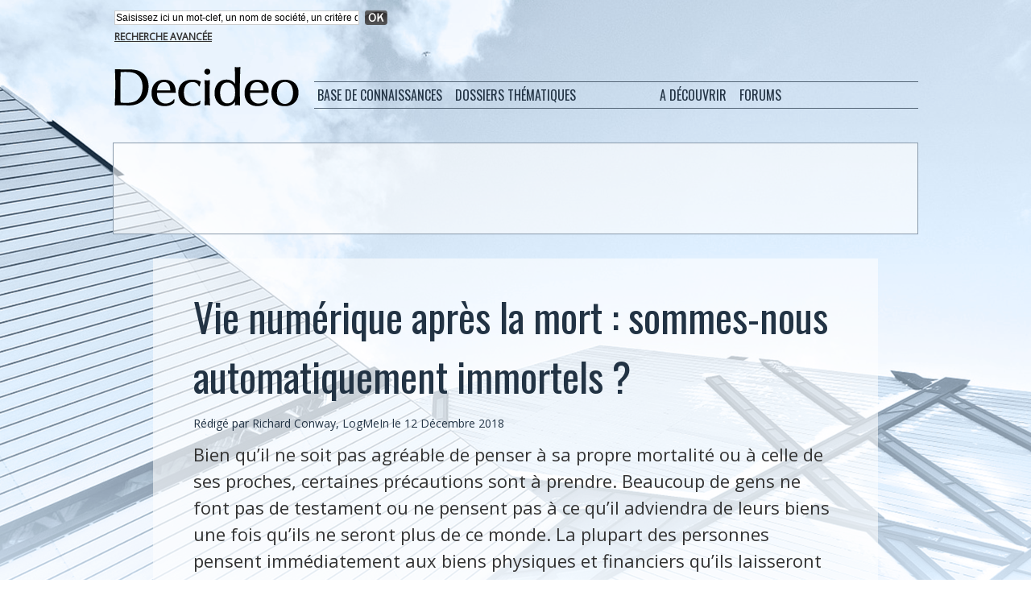

--- FILE ---
content_type: text/html; charset=UTF-8
request_url: https://www.decideo.fr/Vie-numerique-apres-la-mort-sommes-nous-automatiquement-immortels_a10620.html
body_size: 12950
content:
<!DOCTYPE html PUBLIC "-//W3C//DTD XHTML 1.0 Strict//EN" "http://www.w3.org/TR/xhtml1/DTD/xhtml1-strict.dtd">
<html xmlns="http://www.w3.org/1999/xhtml" xmlns:og="http://ogp.me/ns#"  xml:lang="fr" lang="fr">
<head>
<title>Vie numérique après la mort : sommes-nous automatiquement immortels ?</title>
 
<meta http-equiv="Content-Type" content="text/html; Charset=UTF-8" />
<meta name="author" lang="fr" content="Richard Conway, LogMeIn" />
<meta name="keywords" content="logmein" />
<meta name="description" content="Bien qu’il ne soit pas agréable de penser à sa propre mortalité ou à celle de ses proches, certaines précautions sont à prendre. Beaucoup de gens ne font pas de testament ou ne pensent pas à ce qu’i..." />

<meta name="geo.position" content="59.4207564;24.8032465" />
<meta property="og:url" content="https://www.decideo.fr/Vie-numerique-apres-la-mort-sommes-nous-automatiquement-immortels_a10620.html" />
<meta name="image" property="og:image" content="https://www.decideo.fr/photo/art/grande/28826878-28199935.jpg?v=1544573564" />
<meta property="og:type" content="article" />
<meta property="og:title" content="Vie numérique après la mort : sommes-nous automatiquement immortels ?" />
<meta property="og:description" content="Bien qu’il ne soit pas agréable de penser à sa propre mortalité ou à celle de ses proches, certaines précautions sont à prendre. Beaucoup de gens ne font pas de testament ou ne pensent pas à ce qu’il adviendra de leurs biens une fois qu’ils ne seront plus de ce monde. La plupart des personnes..." />
<meta property="og:site_name" content="Actualités : analyse de données, Business Intelligence, Data Science, Big Data" />
<meta property="twitter:card" content="summary_large_image" />
<meta property="twitter:image" content="https://www.decideo.fr/photo/art/grande/28826878-28199935.jpg?v=1544573564" />
<meta property="twitter:title" content="Vie numérique après la mort : sommes-nous automatiquement immortels ?" />
<meta property="twitter:description" content="Bien qu’il ne soit pas agréable de penser à sa propre mortalité ou à celle de ses proches, certaines précautions sont à prendre. Beaucoup de gens ne font pas de testament ou ne pensent pas à ce qu’i..." />
<link rel="stylesheet" href="/var/style/style_4.css?v=1726859516" type="text/css" />
<link rel="stylesheet" media="only screen and (max-width : 800px)" href="/var/style/style_1104.css?v=1531399713" type="text/css" />
<link rel="stylesheet" href="/assets/css/gbfonts.min.css?v=1724246908" type="text/css">
<meta id="viewport" name="viewport" content="width=device-width, initial-scale=1.0, maximum-scale=1.0" />
<link id="css-responsive" rel="stylesheet" href="/_public/css/responsive.min.css?v=1731587507" type="text/css" />
<link rel="stylesheet" media="only screen and (max-width : 800px)" href="/var/style/style_1104_responsive.css?v=1531399713" type="text/css" />
<link rel="stylesheet" href="/var/style/style.2713011.css?v=1551441617" type="text/css" />
<link rel="stylesheet" href="/var/style/style.2762775.css?v=1474813538" type="text/css" />
<link rel="stylesheet" href="/var/style/style.2713024.css?v=1474814071" type="text/css" />
<link rel="stylesheet" href="/var/style/style.2713009.css?v=1435664691" type="text/css" />
<link href="https://fonts.googleapis.com/css?family=Open+Sans|Oswald&display=swap" rel="stylesheet" type="text/css" />
<link rel="canonical" href="https://www.decideo.fr/Vie-numerique-apres-la-mort-sommes-nous-automatiquement-immortels_a10620.html" />
<link rel="amphtml" href="https://www.decideo.fr/Vie-numerique-apres-la-mort-sommes-nous-automatiquement-immortels_a10620.amp.html" />
<link rel="alternate" type="application/rss+xml" title="RSS" href="/xml/syndication.rss" />
<link rel="alternate" type="application/atom+xml" title="ATOM" href="/xml/atom.xml" />
<link rel="icon" href="/favicon.ico?v=1559076248" type="image/x-icon" />
<link rel="shortcut icon" href="/favicon.ico?v=1559076248" type="image/x-icon" />
 
<!-- Google file -->
<meta name="google-site-verification" content="SsRjVrbFEhT_lnkRmbNDg2-ccE1WjWuPc0oPpTmAeW4" />
 
<!-- Yahoo tags -->
<META name="y_key" content="6527a4cc290ae976" >
 
<!-- Msn tags -->
<meta name="msvalidate.01" content="4B25C2877BCD0A679BE12FA82C39C085" />
<script src="/_public/js/jquery-1.8.3.min.js?v=1731587507" type="text/javascript"></script>
<script src="/_public/js/jquery.tools-1.2.7.min.js?v=1731587507" type="text/javascript"></script>
<script src="/_public/js/compress_jquery.ibox.js?v=1731587507" type="text/javascript"></script>
<script src="/_public/js/form.js?v=1731587507" type="text/javascript"></script>
<script src="/_public/js/compress_fonctions.js?v=1731587507" type="text/javascript"></script>
<script type="text/javascript" src="//platform.linkedin.com/in.js">lang:fr_FR</script>
<script type="text/javascript">
/*<![CDATA[*//*---->*/
selected_page = ['article', ''];
selected_page = ['article', '28826878'];
var deploye14840679 = true;

function sfHover_14840679(id) {
	var func = 'hover';
	if ($('#css-responsive').length && parseInt($(window).width()) <= 800) { 
		func = 'click';
	}

	$('#' + id + ' li' + (func == 'click' ? ' > a' : '')).on(func, 
		function(e) { 
			var obj  = (func == 'click' ? $(this).parent('li') :  $(this));
			if (func == 'click') {
				$('#' + id + ' > li').each(function(index) { 
					if ($(this).attr('id') != obj.attr('id') && !$(this).find(obj).length) {
						$(this).find(' > ul:visible').each(function() { $(this).hide(); });
					}
				});
			}
			if(func == 'click' || e.type == 'mouseenter') { 
				if (obj.find('ul:first:hidden').length)	{
					sfHoverShow_14840679(obj); 
				} else if (func == 'click') {
					sfHoverHide_14840679(obj);
				}
				if (func == 'click' && obj.find('ul').length)	return false; 
			}
			else if (e.type == 'mouseleave') { sfHoverHide_14840679(obj); }
		}
	);
}
function sfHoverShow_14840679(obj) {
	obj.addClass('sfhover').css('z-index', 1000); obj.find('ul:first:hidden').each(function() { if ($(this).hasClass('lvl0')) $(this).show(); else $(this).show(); });
}
function sfHoverHide_14840679(obj) {
	obj.find('ul:visible').each(function() { if ($(this).hasClass('lvl0')) $(this).hide(); else $(this).hide();});
}

 var GBRedirectionMode = 'IF_FOUND';
/*--*//*]]>*/

</script>
 
<!-- Perso tags -->
<meta name="apple-itunes-app" content="app-id=493933640">

<script type="text/javascript">var GBMobileURL = 'https://m.decideo.fr';</script>
<script type="text/javascript" src="https://m.decideo.fr/assets/js/detectmobilebrowser.js"></script>

<script type='text/javascript'>
var googletag = googletag || {};
googletag.cmd = googletag.cmd || [];
(function() {
var gads = document.createElement('script');
gads.async = true;
gads.type = 'text/javascript';
var useSSL = 'https:' == document.location.protocol;
gads.src = (useSSL ? 'https:' : 'http:') + 
'//www.googletagservices.com/tag/js/gpt.js';
var node = document.getElementsByTagName('script')[0];
node.parentNode.insertBefore(gads, node);
})();
</script>

<script type='text/javascript'>
googletag.cmd.push(function() {
googletag.defineSlot('/19151462/Decideo_Blogs_Leaderboard', [468, 60], 'div-gpt-ad-1324496596352-0').addService(googletag.pubads());
googletag.defineSlot('/19151462/Decideo_leaderboard', [728, 90], 'div-gpt-ad-1324496596352-1').addService(googletag.pubads());
googletag.defineSlot('/19151462/Decideo_news_R1', [300, 250], 'div-gpt-ad-1324496596352-2').addService(googletag.pubads());
googletag.defineSlot('/19151462/Decideo_news_Sky1', [160, 600], 'div-gpt-ad-1324496596352-3').addService(googletag.pubads());
googletag.defineSlot('/19151462/Decideo_rectangle', [300, 250], 'div-gpt-ad-1324496596352-4').addService(googletag.pubads());
googletag.pubads().enableSingleRequest();
googletag.enableServices();
});
</script>

<meta property="fb:pages" content="233291353486441" />

<link rel="alternate" href="http://www.decideo.fr" hreflang="fr-fr" />
<link rel="alternate" href="http://www.decideo.fr" hreflang="fr-cg" />
<link rel="alternate" href="http://www.decideo.fr" hreflang="fr-cd" />
<link rel="alternate" href="http://www.decideo.fr" hreflang="fr-ca" />
<link rel="alternate" href="http://www.decideo.fr" hreflang="fr-mg" />
<link rel="alternate" href="http://www.decideo.fr" hreflang="fr-cm" />
<link rel="alternate" href="http://www.decideo.fr" hreflang="fr-ci" />
<link rel="alternate" href="http://www.decideo.fr" hreflang="fr-bf" />
<link rel="alternate" href="http://www.decideo.fr" hreflang="fr-ne" />
<link rel="alternate" href="http://www.decideo.fr" hreflang="fr-sn" />
<link rel="alternate" href="http://www.decideo.fr" hreflang="fr-ml" />
<link rel="alternate" href="http://www.decideo.fr" hreflang="fr-rw" />
<link rel="alternate" href="http://www.decideo.fr" hreflang="fr-be" />
<link rel="alternate" href="http://www.decideo.fr" hreflang="fr-ht" />
<link rel="alternate" href="http://www.decideo.fr" hreflang="fr-td" />
<link rel="alternate" href="http://www.decideo.fr" hreflang="fr-gn" />
<link rel="alternate" href="http://www.decideo.fr" hreflang="fr-bi" />
<link rel="alternate" href="http://www.decideo.fr" hreflang="fr-bj" />
<link rel="alternate" href="http://www.decideo.fr" hreflang="fr-ch" />
<link rel="alternate" href="http://www.decideo.fr" hreflang="fr-tg" />
<link rel="alternate" href="http://www.decideo.fr" hreflang="fr-cf" />
<link rel="alternate" href="http://www.decideo.fr" hreflang="fr-ga" />
<link rel="alternate" href="http://www.decideo.fr" hreflang="fr-mu" />
<link rel="alternate" href="http://www.decideo.fr" hreflang="fr-km" />
<link rel="alternate" href="http://www.decideo.fr" hreflang="fr-gq" />
<link rel="alternate" href="http://www.decideo.fr" hreflang="fr-dj" />
<link rel="alternate" href="http://www.decideo.fr" hreflang="fr-lu" />
<link rel="alternate" href="http://www.decideo.fr" hreflang="fr-vu" />
<link rel="alternate" href="http://www.decideo.fr" hreflang="fr-sc" />
<link rel="alternate" href="http://www.decideo.fr" hreflang="fr-mc" />
<link rel="alternate" href="http://www.decideo.fr" hreflang="fr-pf" />
<link rel="alternate" href="http://www.decideo.fr" hreflang="fr-gf" />
<link rel="alternate" href="http://www.decideo.fr" hreflang="fr-nc" />
<link rel="alternate" href="http://www.decideo.fr" hreflang="fr-je" />
<link rel="alternate" href="http://www.decideo.fr" hreflang="fr-gg" />
<link rel="alternate" href="http://www.decideo.fr" hreflang="fr-mf" />
<link rel="alternate" href="http://www.decideo.fr" hreflang="fr-wf" />
<link rel="alternate" href="http://www.decideo.fr" hreflang="fr-bl" />
<link rel="alternate" href="http://www.decideo.fr" hreflang="fr-pm" />
<link rel="alternate" href="http://www.decideo.fr" hreflang="fr-aq" />
<link rel="alternate" href="http://www.decideo.fr" hreflang="fr-gp" />
<link rel="alternate" href="http://www.decideo.fr" hreflang="fr-mq" />
<link rel="alternate" href="http://www.decideo.fr" hreflang="fr-re" />
<link rel="alternate" href="http://www.decideo.fr" hreflang="fr-yt" />
<link rel="alternate" href="http://www.decideo.fr" hreflang="fr-pf" />

<style type="text/css">
.mod_2713011 img, .mod_2713011 embed, .mod_2713011 table {
	 max-width: 796px;
}

.mod_2713011 .mod_2713011_pub {
	 min-width: 798px;
}

.mod_2713011 .mod_2713011_pub .cel1 {
	 padding: 0;
}

.mod_2713011 .photo.left .mod_2713011_pub, .mod_2713011 .photo.right .mod_2713011_pub {
	 min-width: 399px; margin: 15px 10px;
}

.mod_2713011 .photo.left .mod_2713011_pub {
	 margin-left: 0;
}

.mod_2713011 .photo.right .mod_2713011_pub {
	 margin-right: 0;
}

.mod_2713011 .para_28199935 .photo {
	 position: relative;
}

.mod_2713011 .legende_28199935 {
	 width: 500px;
}

</style>

<!-- Google Analytics -->
<script type="text/javascript">

  var _gaq = _gaq || [];
  _gaq.push(['_setAccount', 'UA-10546409-5']);
  _gaq.push(['_setDomainName', 'decideo.fr']);
  _gaq.push(['_trackPageview']);

  (function() {
    var ga = document.createElement('script'); ga.type = 'text/javascript'; ga.async = true;
    ga.src = ('https:' == document.location.protocol ? 'https://ssl' : 'http://www') + '.google-analytics.com/ga.js';
    var s = document.getElementsByTagName('script')[0]; s.parentNode.insertBefore(ga, s);
  })();

</script>
 
</head>

<body class="mep4 home">
<div class="stickyzone">

<div class="z_col130_td_inner">
<div id="z_col130" class="full">
<div class="z_col130_inner">
</div>
</div>
</div>
</div>
<div id="z_col_130_responsive" class="responsive-menu">


<!-- MOBI_swipe 23566158 -->
<div id="mod_23566158" class="mod_23566158 wm-module fullbackground  module-MOBI_swipe">
	 <div class="entete"><div class="fullmod">
		 <span>Actualités : analyse de données, Business Intelligence, Data Science, Big Data</span>
	 </div></div>
	<div class="cel1">
		 <ul>
			 <li class="liens" data-link="home,"><a href="https://www.decideo.fr/" >			 <span>
			 Accueil
			 </span>
</a></li>
			 <li class="liens" data-link="rubrique,360470"><a href="/Fiches-pratiques_r34.html" >			 <span>
			 Fiches pratiques
			 </span>
</a></li>
			 <li class="liens" data-link="rubrique,337946"><a href="/Dossiers-de-synthese_r33.html" >			 <span>
			 Dossiers de synthèse
			 </span>
</a></li>
			 <li class="liens" data-link="rubrique,253853"><a href="/Data-Visualization_r32.html" >			 <span>
			 Data Visualization
			 </span>
</a></li>
			 <li class="liens" data-link="rubrique,222962"><a href="/Web-analytique_r31.html" >			 <span>
			 Web analytique
			 </span>
</a></li>
			 <li class="liens" data-link="rubrique,90731"><a href="/En-bref_r29.html" >			 <span>
			 En bref
			 </span>
</a></li>
		 </ul>
	</div>
</div>
</div>
<div id="main-responsive">

<div id="main">
<table id="main_table_inner" cellspacing="0">
<tr>
<td class="z_col0_td_inner z_td_colonne" colspan="1">
<div id="z_col0">
	 <div class="z_col0_inner">
<div id="z_col0_responsive" class="module-responsive">

<!-- MOBI_titre 23566157 -->
<div id="mod_23566157" class="mod_23566157 module-MOBI_titre">
<div class="tablet-bg">
<div onclick="swipe()" class="swipe gbicongeneric icon-gbicongeneric-button-swipe-list"></div>
	 <div class="titre"><a href="https://www.decideo.fr">Decideo.fr</a></div>
</div>
</div>
</div>
		 <div class="inner">
<!-- ********************************************** ZONE TITRE ********************************************** -->
<table cellpadding="0" cellspacing="0" id="mod_14864963" class="mod_14864963 wm-module module-responsive  module-combo nb-modules-1" style="position:relative">
<tr>
<td class="celcombo1">
<!-- recherche 21467586 -->
<div id="ecart_before_21467586" class="ecart_col0 " style="display:none"><hr /></div>
<div id="mod_21467586" class="mod_21467586 wm-module fullbackground  recherche type-1">
	 <form id="form_21467586" action="/search/" method="get" enctype="application/x-www-form-urlencoded" >
		 <div class="cel1">
			 			 <span><span class="cel">
<input type="text" style="width:300px" id="keyword_safe_21467586" name="keyword_safe_21467586" value="Saisissez ici un mot-clef, un nom de société, un critère de recherche" class="button" onfocus="this.style.display='none'; document.getElementById('keyword_21467586').style.display='inline'; document.getElementById('keyword_21467586').focus()" /><input type="text" style="display:none;width:300px" id="keyword_21467586" name="keyword" value="" class="button" onblur="if (this.value == '') {this.style.display='none'; document.getElementById('keyword_safe_21467586').style.display='inline';}"  />			 </span><span class="cel">
<input type="image" src="/_images/icones/ok_6.png?v=1731587505" alt="OK" title="OK" />
			 </span></span>
			 <div class="avance" style="margin-top:5px">
				 <a href="/search/?avance=1">Recherche avancée</a>
			 </div>
		 </div>
	 </form>
</div>
</td>
<td class="celcombo2 empty">
<!-- html 14865029 -->
<div id="ecart_before_14865029" class="ecart_col0 module-responsive" style="display:none"><hr /></div>
	 
</td>
</tr>
</table>
<div id="ecart_after_14864963" class="ecart_col0" style="display:none"><hr /></div>

<!-- espace 2714990 -->
<div id="ecart_before_2714990" class="ecart_col0 " style="display:none"><hr /></div>
<div id="mod_2714990" class="mod_2714990 wm-module fullbackground "><hr /></div>
<div id="ecart_after_2714990" class="ecart_col0" style="display:none"><hr /></div>
<div id="ecart_before_2713049" class="ecart_col0 " style="display:none"><hr /></div>
<table cellpadding="0" cellspacing="0" id="mod_2713049" class="mod_2713049 wm-module module-responsive  module-combo nb-modules-2" style="position:relative">
<tr>
<td class="celcombo1">
<!-- titre 2713053 -->
<div id="ecart_before_2713053" class="ecart_col0 " style="display:none"><hr /></div>
<div id="mod_2713053" class="mod_2713053 wm-module fullbackground "><div class="fullmod">
	 <div class="titre_image"><a href="https://www.decideo.fr/"><img src="/photo/titre_2713053.png?v=1474727413" alt="Decideo" title="Decideo" class="image"/></a></div>
</div></div>
</td>
<td class="celcombo2">
<!-- menu_deployable 14840679 -->
<div id="ecart_before_14840679" class="ecart_col0 " style="display:none"><hr /></div>
<div id="mod_14840679" class="mod_14840679 module-menu_deployable wm-module fullbackground  colonne-b type-2 background-cell- " >
	 <div class="main_menu">
		 <ul id="menuliste_14840679">
			 <li data-link="rien," class=" titre first element void" id="menuliste_14840679_1"><a href="#" >Base de connaissances</a>
			 	 <ul class="lvl0 ">
					 <li data-link="rubrique,9724" class=" stitre" ><a href="/Communiques_r4.html" ><span class="fake-margin" style="display:none">&nbsp;</span>Communiqués</a></li>
					 <li data-link="rubrique,10908" class=" stitre" ><a href="/Etudes-de-cas_r12.html" ><span class="fake-margin" style="display:none">&nbsp;</span>Etudes de cas</a></li>
					 <li data-link="rubrique,9721" class=" stitre" ><a href="/Opinion_r1.html" ><span class="fake-margin" style="display:none">&nbsp;</span>Opinion</a></li>
					 <li data-link="rubrique,9722" class=" stitre" ><a href="/Actualites-Analyses_r2.html" ><span class="fake-margin" style="display:none">&nbsp;</span>Actualités, Analyses</a></li>
					 <li data-link="rubrique,9723" class=" stitre slast" ><a href="/Evenements_r3.html" ><span class="fake-margin" style="display:none">&nbsp;</span>Evènements</a></li>
				 </ul>
			 </li>
			 <li data-link="rien," class=" titre element void" id="menuliste_14840679_2"><a href="#" ></a></li>
			 <li data-link="rien," class=" titre element void" id="menuliste_14840679_3"><a href="#" >Dossiers thématiques</a>
			 	 <ul class="lvl0 ">
					 <li data-link="rubrique,9728" class=" stitre" ><a href="/Administration-Gouvernance_r8.html" ><span class="fake-margin" style="display:none">&nbsp;</span>Administration</a></li>
					 <li data-link="rubrique,9725" class=" stitre" ><a href="/ETL-Qualite-MDM_r5.html" ><span class="fake-margin" style="display:none">&nbsp;</span>ETL</a></li>
					 <li data-link="rubrique,9726" class=" stitre" ><a href="/Stockage-de-donnees_r6.html" ><span class="fake-margin" style="display:none">&nbsp;</span>Stockage</a></li>
					 <li data-link="rubrique,9727" class=" stitre" ><a href="/Business-Intelligence_r7.html" ><span class="fake-margin" style="display:none">&nbsp;</span>Business Intelligence</a></li>
					 <li data-link="rubrique,9729" class=" stitre" ><a href="/Predictions-IA-Data-Science_r9.html" ><span class="fake-margin" style="display:none">&nbsp;</span>Data Mining</a></li>
					 <li data-link="rubrique,11092" class=" stitre" ><a href="/Applications-analytiques_r16.html" ><span class="fake-margin" style="display:none">&nbsp;</span>Applications Analytiques</a></li>
					 <li data-link="rubrique,13033" class=" stitre" ><a href="/Services_r18.html" ><span class="fake-margin" style="display:none">&nbsp;</span>Services</a></li>
					 <li data-link="rubrique,253853" class=" stitre" ><a href="/Data-Visualization_r32.html" ><span class="fake-margin" style="display:none">&nbsp;</span>Data Visualization</a></li>
					 <li data-link="rubrique,222962" class=" stitre slast" ><a href="/Web-analytique_r31.html" ><span class="fake-margin" style="display:none">&nbsp;</span>Web Analytique</a></li>
				 </ul>
			 </li>
			 <li data-link="rien," class=" titre element void" id="menuliste_14840679_4"><a href="#" ></a></li>
			 <li data-link="rien," class=" titre element void" id="menuliste_14840679_5"><a href="#" > </a></li>
			 <li data-link="rien," class=" titre element void" id="menuliste_14840679_6"><a href="#" >A découvrir</a>
			 	 <ul class="lvl0 ">
					 <li data-link="agenda,all" class=" stitre" ><a href="/agenda/" ><span class="fake-margin" style="display:none">&nbsp;</span>Agenda</a></li>
					 <li data-link="glossaire," class=" stitre slast" ><a href="/glossary/" ><span class="fake-margin" style="display:none">&nbsp;</span>Glossaire / Lexique</a></li>
				 </ul>
			 </li>
			 <li data-link="rien," class=" titre element void" id="menuliste_14840679_7"><a href="#" ></a></li>
			 <li data-link="rien," class=" titre last element void" id="menuliste_14840679_8"><a href="#" >Forums</a>
			 	 <ul class="lvl0 ">
					 <li data-link="forum,all" class=" stitre" ><a href="/forum/" ><span class="fake-margin" style="display:none">&nbsp;</span>Forums et débats</a></li>
					 <li data-link="forum,6480" class=" stitre slast" ><a href="/forum/Offres-d-emploi-specialisees-dans-le-decisionnel_s6480.html" ><span class="fake-margin" style="display:none">&nbsp;</span>Offres d'emploi</a></li>
				 </ul>
			 </li>
		 </ul>
	 <div class="break" style="_height:auto;"></div>
	 </div>
	 <div class="clear"></div>
	 <script type="text/javascript">sfHover_14840679('menuliste_14840679')</script>
</div>
</td>
</tr>
</table>
<div id="ecart_after_2713049" class="ecart_col0" style="display:none"><hr /></div>

<!-- espace 2713052 -->
<div id="ecart_before_2713052" class="ecart_col0 " style="display:none"><hr /></div>
<div id="mod_2713052" class="mod_2713052 wm-module fullbackground "><hr /></div>
<div id="ecart_after_2713052" class="ecart_col0" style="display:none"><hr /></div>
<div id="ecart_before_2763866" class="ecart_col0 " style="display:none"><hr /></div>
<table cellpadding="0" cellspacing="0" id="mod_2763866" class="mod_2763866 wm-module module-responsive  module-combo nb-modules-1" style="position:relative">
<tr>
<td class="celcombo1">
<!-- html 2763867 -->
<div id="ecart_before_2763867" class="ecart_col0 module-responsive" style="display:none"><hr /></div>
	 <div align="center">

<!-- Code Google DFP si annonceur Decideo direct -->
<!-- Decideo_leaderboard
<div id='div-gpt-ad-1324496596352-1' style='width:728px; height:90px;'>
<script type='text/javascript'>
googletag.cmd.push(function() { googletag.display('div-gpt-ad-1324496596352-1'); });
</script>
-->

<!-- Code Google Adsense si pas d'annonceur direct -->
<!-- FR Decideo Web Leaderboard 728x90 -->
<script async src="//pagead2.googlesyndication.com/pagead/js/adsbygoogle.js"></script>
<ins class="adsbygoogle"
     style="display:inline-block;width:728px;height:90px"
     data-ad-client="ca-pub-2590274781420898"
     data-ad-slot="7778428166"></ins>
<script>
(adsbygoogle = window.adsbygoogle || []).push({});
</script>

</div>

</td>
<td class="celcombo2 empty">&nbsp;</td>
</tr>
</table>
<div class="break"></div>
<!-- ********************************************** FIN ZONE TITRE ****************************************** -->
		 </div>
	 </div>
</div>
</td>
</tr>

<tr class="tr_median">
<td class="z_col1_td_inner z_td_colonne main-colonne">
<!-- ********************************************** COLONNE 1 ********************************************** -->
<div id="z_col1" class="z_colonne">
	 <div class="z_col1_inner z_col_median">
		 <div class="inner">
<div id="mod_2713011" class="mod_2713011 wm-module fullbackground  page2_article article-10620">
	 <div class="cel1">
		 <br class="texte clear" />
		 <br class="texte clear" />
		 <div class="titre">
			 <h1 class="access">
				 Vie numérique après la mort : sommes-nous automatiquement immortels ?
			 </h1>
		 </div>
		 <br class="texte clear" />
		 <div class="auteur">
			 <div class="access">Rédigé par Richard Conway, LogMeIn le 12 Décembre 2018</div>
		 </div>
		 <br class="texte clear" />
		 <div class="chapeau" style="">
			 <h3 class="access">
				 Bien qu’il ne soit pas agréable de penser à sa propre mortalité ou à celle de ses proches, certaines précautions sont à prendre. Beaucoup de gens ne font pas de testament ou ne pensent pas à ce qu’il adviendra de leurs biens une fois qu’ils ne seront plus de ce monde. La plupart des personnes pensent immédiatement aux biens physiques et financiers qu’ils laisseront après être partis. L’existence d’une vie en ligne n’effleure que peu les esprits en général. Cependant, les médias sociaux, boites emails ou autres comptes personnels créés par dizaines recèlent de données qui peuvent reconstituer l’identité d’une personne. Ce profil numérique constitue une véritable identité numérique et soulève la réflexion suivante : qu’adviendra-t-il de ces informations une fois que nous aurons quitté le monde physique ?
			 </h3>
		 </div>
		 <br class="texte clear" />
	 <div class="entry-content instapaper_body">
		 <br id="sep_para_1" class="sep_para access"/>
		 <div id="para_1" class="para_28199935 resize" style="">
			 <div class="photo shadow right">
				 <a href="javascript:void(0)" rel="https://www.decideo.fr/photo/art/grande/28826878-28199935.jpg?v=1544573564&amp;ibox" title="Richard Conway, EMEA Strategy Manager chez LogMeIn"><img class="responsive"  style="display:none" src="https://www.decideo.fr/photo/art/grande/28826878-28199935.jpg?v=1544573564" alt="Richard Conway, EMEA Strategy Manager chez LogMeIn" title="Richard Conway, EMEA Strategy Manager chez LogMeIn" />
<img class="not-responsive"  src="https://www.decideo.fr/photo/art/default/28826878-28199935.jpg?v=1544573566" alt="Richard Conway, EMEA Strategy Manager chez LogMeIn" title="Richard Conway, EMEA Strategy Manager chez LogMeIn"  /></a>
				 <div class="legende legende_28199935">
					 Richard Conway, EMEA Strategy Manager chez LogMeIn
				 </div>
			 </div>
			 <div class="texte">
				 <div class="access firstletter">
					 Depuis quelques années, la nature entrelacée des vies physiques et numériques signifie que chacun doive réfléchir et se préparer à l’inattendu : doit-on maintenir ou supprimer sa page Facebook ? Partager son mot de passe pour ses comptes bancaires en ligne avec un être cher ?					 <br />
					 					 <br />
					 Selon le statisticien Hachem Saddicki, doctorant à l’Université du Massachussets, en 2098, si Facebook existe encore, le média social comptera 50% de profils de personnes décédées parmi la totalité des personnes inscrites[1]. Cette hypothèse étant posée, plusieurs questions restent en suspens : combien sommes-nous à avoir déjà réfléchi à ce qu’il adviendrait de notre existence en ligne après notre décès ? Car un profil sur un média social est une chose, mais qu’en est-il des documents d’ordre personnel (médical, juridique, financier etc…), surtout si personne ne peut y avoir accès ?					 <br />
					 					 <br />
					 Quelques étapes simples existent pour se préparer à cette situation de vie numérique après la mort.					 <br />
					 					 <br />
					 <b>Etape 1 – Faire l’inventaire de son actif numérique</b>					 <br />
					 					 <br />
					 L’avènement de la communication à travers internet a permis de rendre nos vies hyper présentes en dehors de notre propre existence physique. Les données personnelles, désormais considérées comme l’or noir du XXIe siècle, sont désormais stockées un peu partout et sont une mine d’informations sur chaque personne. Il est donc important de faire cet inventaire de ses comptes personnels et de planifier ce que sera son existence de vie numérique après la mort. Il sera ainsi plus facile d’estimer la valeur de ses « biens numériques ».					 <br />
					 					 <br />
					 Car si les différents comptes de messagerie et de médias sociaux peuvent être des actifs numériques évidents, il est important de considérer d’autres éléments tels que les comptes bancaires en ligne, comptes immobiliers virtuels voire des informations de stockage présents sur des plateformes comme iCloud ou Dropbox, des sites de ventes en ligne comme Amazon ou bien de streaming comme Spotify ou encore Netflix. Chacun de ces sites possèdent non seulement des actifs de valeur mais stockent aussi des renseignements plus personnels.					 <br />
					 					 <br />
					 <b>Etape 2 – Créer un plan de succession numérique</b>					 <br />
					 					 <br />
					 Une fois la partie inventaire effectuée, il est important de décider de la démarche à suivre pour chacun de ses actifs. Quelles informations devront être supprimées et lesquelles pourront être accessibles par des proches ? Concernant l’héritage numérique : qui doit-être désigné pour récupérer une bibliothèque de photos par exemple ou accéder à un compte iTunes bien fourni ? C’est ici qu’un plan successoral numérique doit être mis en place.					 <br />
					 					 <br />
					 Il existe bel et bien des documents en ligne qui sont sécurisés et qui fournissent des directives sur la manière dont chacun souhaite gérer ses biens numériques après son décès. Ce document a comme valeur d’attester qu’un héritage numérique continuera à vivre comme chacun le souhaite et minimisera le temps et les efforts que les proches pourraient consacrer à essayer de récupérer ou de fermer des comptes sans autorisation ni instructions claires. Un plan successoral numérique devrait inclure un inventaire des biens numériques et des directives spécifiques pour chacun d’eux : maintenir ou pas un compte Facebook et fermer ou pas des comptes sur Instragam et Twitter.					 <br />
					 					 <br />
					 Dans le doute, la fermeture de tous les comptes sur les réseaux sociaux est préférable, plutôt que de les laisser sans surveillance. Aussi déplorable que cela puisse paraître, les personnes décédées sont les principales cibles du vol d’identité. Ces histoires de « vols après la mort » se produisent très souvent à travers le monde. Établir un plan sûr pourrait aider à prévenir au maximum ce type de crime.					 <br />
					 					 <br />
					 <b>Etape 3 : Désigner des héritiers numériques</b>					 <br />
					 					 <br />
					 Une fois que la décision a été prise autour de l’héritage numérique et la manière de le mettre en place, il est important de désigner des « héritiers numériques » qui mettront ces souhaits en application. Il peut s’agir d’une ou plusieurs personnes de confiance qui pourront réaliser ce plan successoral numérique et gérer ce patrimoine numérique. Depuis quelques temps déjà, de nombreuses plateformes ont ajouté ce type de fonctionnalités qui peuvent d’ores et déjà être mises en place. Il est également possible de stocker ces mots de passe via des solutions en toute sécurité, et donner l’accès à son ou ses héritiers numériques après sa mort. Ce ou ces personnes pourront ainsi demander l’accès aux comptes et recevoir en toute sécurité les mots de passe et identifiants, et maintenir ou fermer des comptes en fonction des volontés émises. Certains gestionnaires de comptes inactifs de Google et Facebook permettent de définir des personnes automatiquement. D’autres plateformes comme Microsoft ou Yahoo comprennent des étapes supplémentaires. Quant à Instagram, Twitter et Apple, il est actuellement impossible de désigner de contact pour gérer ses pages en cas de décès. Il faut donc en être conscient et agir pour savoir quoi faire selon le cas de figure.					 <br />
					 					 <br />
					 La technologie continue de modeler nos vies au quotidien. Il est donc crucial de créer un plan successoral numérique pour s’assurer que des informations personnelles puissent aussi être traitées avec dignité une fois son propriétaire disparu. Au final, l’héritage numérique dépend de la façon dont il a été planifié. Alors pourquoi ne pas commencer dès maintenant ?					 <br />
					 					 <br />
					 [1] Ces estimations proviennent des données démographiques de l’Agence américaine de santé publique et sur le nombre moyen d’inscription au réseau.
				 </div>
			 </div>
<div class="hide_module_inside" style="clear:both;margin:10px 0">

<!-- article_connexe 2762775 -->
<div id="ecart_before_2762775" class="ecart_col1 responsive" style="display:none"><hr /></div>
<div id="mod_2762775" class="mod_2762775 wm-module fullbackground  module-article_connexe">
	 <div class="entete"><div class="fullmod">
		 <span>Autres articles</span>
	 </div></div>
	 <ul>
		 <li class="cel1 first">
			 <h3 class="titre">
				 <a href="/Biometrie-identifications-et-reglementations-la-decennie-2020-ou-comment-mieux-se-proteger-pour-eviter-le-chaos_a11543.html">Biométrie, identifications et réglementations : la décennie 2020 ou comment mieux se protéger pour éviter le chaos ?</a>
			 </h3>
		 </li>
		 <li class="cel1">
			 <h3 class="titre">
				 <a href="/L-IA-creuse-l-ecart-entre-les-entreprises-leaders-de-la-relation-client-et-les-entreprises-moins-bien-preparees_a11151.html">L’IA creuse l’écart entre les entreprises leaders de la relation client et les entreprises moins bien préparées</a>
			 </h3>
		 </li>
		 <li class="cel1">
			 <h3 class="titre">
				 <a href="/LogMeIn-devoile-la-gamme-de-solutions-Bold360-boostee-par-l-IA_a11118.html">LogMeIn dévoile la gamme de solutions Bold360 boostée par l’IA</a>
			 </h3>
		 </li>
		 <li class="cel1">
			 <h3 class="titre">
				 <a href="/L-intelligence-artificielle-est-elle-une-technologie-en-avance-sur-son-temps_a11076.html">L’intelligence artificielle est-elle une technologie en avance sur son temps ?</a>
			 </h3>
		 </li>
		 <li class="cel1 last">
			 <h3 class="titre">
				 <a href="/Comment-l-IA-peut-donner-un-second-souffle-aux-commerces-physiques_a11059.html">Comment l’IA peut donner un second souffle aux commerces physiques</a>
			 </h3>
		 </li>
	 </ul>
</div>
</div>
			 <div class="clear"></div>
		 </div>
	 </div>
		 <br class="texte clear" />
<iframe class="sharing" src="//www.facebook.com/plugins/like.php?href=https%3A%2F%2Fwww.decideo.fr%2FVie-numerique-apres-la-mort-sommes-nous-automatiquement-immortels_a10620.html&amp;layout=button_count&amp;show_faces=false&amp;width=100&amp;action=like&amp;colorscheme=light" scrolling="no" frameborder="0" allowTransparency="true" style="float:left; border:none; overflow:hidden; width:105px; height:20px;"></iframe>
<iframe class="sharing" allowtransparency="true" frameborder="0" scrolling="no" src="//platform.twitter.com/widgets/tweet_button.html?url=http%3A%2F%2Fxfru.it%2FihgrWQ&amp;counturl=https%3A%2F%2Fwww.decideo.fr%2FVie-numerique-apres-la-mort-sommes-nous-automatiquement-immortels_a10620.html&amp;text=Vie%20num%C3%A9rique%20apr%C3%A8s%20la%20mort%20%3A%20sommes-nous%20automatiquement%20immortels%20%3F%20%40logmein%20%23data&amp;count=horizontal" style="float:left;width:115px; height:20px;"></iframe>
<div class="sharing" style="float: left; width:115px; height:20px;">
<script type="IN/Share" data-url="https://www.decideo.fr/Vie-numerique-apres-la-mort-sommes-nous-automatiquement-immortels_a10620.html" data-counter="right"></script>
</div>
<div class="clear"></div>
		 <br class="texte clear" />
		 <br class="texte clear" />
 <div style="display:none" id="hidden_fields"></div>

		 <br />
		 <!-- page2_commentaire -->
		 <a id="comments"></a>
		 <div id="mod_2713024" class="param_commentaire mod_2713024 wm-module fullbackground ">
			 <div class="cel1">
				 <a id="last_comment"></a>
			 <div id="div_form_comment">
				 <a id="infoscom"></a>
				 <div id="infos_fond_div" style="display:none;"></div>
				 <div id="title_new_comment" class="infos">Nouveau commentaire : </div>
				 <form id="form_comment" action="/Vie-numerique-apres-la-mort-sommes-nous-automatiquement-immortels_a10620.html#last_comment" method="post" accept-charset="UTF-8">
					 <div class="infos encadre">
						 <input type="hidden" name="action" value="article" />
						 <input type="hidden" name="id_article" value="28826878" />
						 <input type="hidden" name="id_article_reel" value="28826878" />
						 <input type="hidden" name="ajout_commentaire" value="oui" />
						 <input type="hidden" name="type_enreg" value="" />
						 <input type="hidden" name="type" value="" />
						 <div class="form">
							 <a href="javascript:void(0)" onclick="showIbox('/index.php?preaction=ajax&amp;action=restriction&amp;iboxaction=login&amp;CUSTOM=id_article_com%3D28826878%7Ctype_com%3D%7C%2FVie-numerique-apres-la-mort-sommes-nous-automatiquement-immortels_a10620.html')">
								 <img src="/_images/social/sns_connect_fr.png" alt="" />
							 </a>
						 
						 <a id="twitter_connect" href="javascript:void(0)" onclick="recharge('', 'https://www.decideo.fr/', '', 'preaction=twitter&amp;callback=' + encodeURIComponent('/Vie-numerique-apres-la-mort-sommes-nous-automatiquement-immortels_a10620.html'))"><img src="/_images/social/twitter_connect.png" alt="Twitter"  /></a>
				 <div id="inputs">
					<div id="div_a_pseudo" style="">
<label style="">Nom * :</label>
<div class="inputrow" style="">
	 <input class="button" onfocus="del_error(this.id)" type="text" id="a_pseudo" name="a_pseudo" value=""  maxlength="250" />
	 <div id="error_a_pseudo" class="error"></div>
</div>
<div class="inforow"> </div>
</div>
<div class="break"></div>
					<div id="div_a_email" style="">
<label style="">Adresse email (non publiée) * :</label>
<div class="inputrow" style="">
	 <input class="button" onfocus="del_error(this.id)" type="text" id="a_email" name="a_email" value=""  maxlength="120" />
	 <div id="error_a_email" class="error"></div>
</div>
<div class="inforow"> </div>
</div>
<div class="break"></div>
					<div id="div_a_url" style="">
<label style="">Site web :</label>
<div class="inputrow" style="">
	 <input class="button" onfocus="del_error(this.id)" type="text" id="a_url" name="a_url" value=""  />
	 <div id="error_a_url" class="error"></div>
</div>
<div class="inforow"> </div>
</div>
<div class="break"></div>
				 </div>
				 <label style="display:block;margin-bottom:3px">Commentaire * :</label>
				 <div class="inputrow" style="padding-top:5px">
					 <textarea id="a_commentaire" class="button" onfocus="del_error('a_commentaire')" name="a_commentaire" rows="8"></textarea>
					 <div id="error_a_commentaire" class="error"></div>
				 </div>
			 <div class="clear"></div>
				 <div id="notify">
					<div class="radiorow">
		 <input type="checkbox" name="a_notify" id="a_notify" value="yes"  /> <label for="a_notify" class="champ" style="display:inline">Me notifier l'arrivée de nouveaux commentaires</label><br/>
		 <div id="error_a_notify" class="error"></div>
</div>
<div class="break"></div>
				 </div>
						 </div>
						 <div class="submit" style="margin:10px 0">
							 <input type="submit" value="Proposer" class="button2" />
						 </div>
					 </div>
				 </form>
			 </div>
			 <div class="message">
				 Vous pouvez commenter ou apporter un complément d’information à tous les articles de ce site. Les commentaires sont libres et ouverts à tous. Néanmoins, nous nous réservons le droit de supprimer, sans explication ni préavis, tout commentaire qui ne serait pas conforme à nos règles internes de fonctionnement, c'est-à-dire tout commentaire diffamatoire ou sans rapport avec le sujet de l’article. Par ailleurs, les commentaires anonymes sont systématiquement supprimés s’ils sont trop négatifs ou trop positifs. Ayez des opinions, partagez les avec les autres, mais assumez les ! Merci d’avance. Merci de noter également que les commentaires ne sont pas automatiquement envoyés aux rédacteurs de chaque article. Si vous souhaitez poser une question au rédacteur d'un article, contactez-le directement, n'utilisez pas les commentaires.
			 </div>
		 </div>
		 </div>
 
		 <div id="entete_liste">
		 <br />
		 <div class="entete_liste">
			 <div class="access" style="padding-top:5px">Dans la même rubrique :</div>
		 </div>
		 <div class="break" style="padding-bottom: 10px"></div>
		 <div class="titre_liste first">
			 <h3 class="access">
			 <a class="access" href="/Sans-l-intelligence-humaine-l-IA-n-est-qu-une-coquille-vide_a14508.html">Sans l’intelligence humaine, l’IA n’est qu’une coquille vide</a>
			 <span class="access"> - 13/01/2026</span>			 </h3>
		 </div>
		 <div class="titre_liste">
			 <h3 class="access">
			 <a class="access" href="/La-donnee-comme-dernier-rempart-contre-l-accident-industriel_a14503.html">La donnée comme dernier rempart contre l’accident industriel</a>
			 <span class="access"> - 10/01/2026</span>			 </h3>
		 </div>
		 <div class="titre_liste">
			 <h3 class="access">
			 <a class="access" href="/Cloud-computing-un-choix-technologique-devenu-un-choix-d-avenir_a14496.html">Cloud computing : un choix technologique devenu un choix d’avenir</a>
			 <span class="access"> - 07/01/2026</span>			 </h3>
		 </div>
		 <div class="titre_liste">
			 <h3 class="access">
			 <a class="access" href="/Accelerer-l-usage-de-l-IA-au-sein-des-TPE-et-PME_a14492.html">Accélérer l’usage de l’IA au sein des TPE et PME</a>
			 <span class="access"> - 06/01/2026</span>			 </h3>
		 </div>
		 <div class="titre_liste">
			 <h3 class="access">
			 <a class="access" href="/Chat-GPT-de-son-fonctionnement-et-de-ses-usages-pour-le-grand-public_a14490.html">Chat GPT : de son fonctionnement et de ses usages pour le grand public</a>
			 <span class="access"> - 06/01/2026</span>			 </h3>
		 </div>
		 <div class="titre_liste">
		 <div class="pager">
			 <a class="sel" rel="nofollow" href="javascript:void(0)" onclick='recharge("entete_liste", "/index.php?start=0&amp;numero=10620&amp;preaction=mymodule&amp;id_param=2713011&amp;java=false&amp;ajax=true&amp;show=liste_articles&amp;numero=10620")'>1</a>
			 <a  rel="nofollow" href="javascript:void(0)" onclick='recharge("entete_liste", "/index.php?start=5&amp;numero=10620&amp;preaction=mymodule&amp;id_param=2713011&amp;java=false&amp;ajax=true&amp;show=liste_articles&amp;numero=10620")'>2</a>
			 <a  rel="nofollow" href="javascript:void(0)" onclick='recharge("entete_liste", "/index.php?start=10&amp;numero=10620&amp;preaction=mymodule&amp;id_param=2713011&amp;java=false&amp;ajax=true&amp;show=liste_articles&amp;numero=10620")'>3</a>
			 <a  rel="nofollow" href="javascript:void(0)" onclick='recharge("entete_liste", "/index.php?start=15&amp;numero=10620&amp;preaction=mymodule&amp;id_param=2713011&amp;java=false&amp;ajax=true&amp;show=liste_articles&amp;numero=10620")'>4</a>
			 <a  rel="nofollow" href="javascript:void(0)" onclick='recharge("entete_liste", "/index.php?start=20&amp;numero=10620&amp;preaction=mymodule&amp;id_param=2713011&amp;java=false&amp;ajax=true&amp;show=liste_articles&amp;numero=10620")'>5</a>
			 <a rel="nofollow" href="javascript:void(0)" onclick='recharge("entete_liste", "/index.php?start=5&amp;numero=10620&amp;preaction=mymodule&amp;id_param=2713011&amp;java=false&amp;ajax=true&amp;show=liste_articles&amp;numero=10620")'>&raquo;</a>
			 <span>...</span>
			 <a  rel="nofollow" href="javascript:void(0)" onclick='recharge("entete_liste", "/index.php?start=2055&amp;numero=10620&amp;preaction=mymodule&amp;id_param=2713011&amp;java=false&amp;ajax=true&amp;show=liste_articles&amp;numero=10620")'>412</a>
		 </div>
		 </div>
		 </div>
	 </div>
</div>
<div id="ecart_after_2713011" class="ecart_col1"><hr /></div>
		 </div>
	 </div>
</div>
<!-- ********************************************** FIN COLONNE 1 ****************************************** -->
</td>
</tr>

</table>

</div>
<div class="z_col100_td_inner z_td_colonne">
<!-- ********************************************** ZONE OURS FULL ***************************************** -->
	 <div id="z_col100" class="full z_colonne">
		 <div class="z_col100_inner">

<!-- espace 2716828 -->
<div id="mod_2716828" class="mod_2716828 wm-module fullbackground "><hr /></div>
<div id="ecart_after_2716828" class="ecart_col100" style="display:none"><hr /></div>
<div id="mod_14851806" class="mod_14851806 wm-module module-responsive " style="_position:static">
<div class="fullmod">
<table cellpadding="0" cellspacing="0" class="module-combo nb-modules-1" style="position:relative; _position:static">
<tr>
<td class="celcombo1">
<!-- services_web2 14851809 -->
<div id="ecart_before_14851809" class="ecart_col100 responsive" style="display:none"><hr /></div>
<div id="mod_14851809" class="mod_14851809 wm-module fullbackground  services_web2">
		 <div class="cel1">
					 <div class="lien">
						 <a href="http://twitter.com/decideo" style="height: 52px; line-height: 52px" target="_blank"><img src="/_images/services_web2/set4/twitter.png" alt="Twitter" title="Twitter" /></a>
					 </div>
					 <div class="lien">
						 <a href="http://www.decideo.fr/xml/syndication.rss" style="height: 52px; line-height: 52px" target="_blank"><img src="/_images/services_web2/set4/rss.png" alt="Rss" title="Rss" /></a>
					 </div>
					 <div class="lien">
						 <a href="https://www.linkedin.com/company/decideo" style="height: 52px; line-height: 52px" target="_blank"><img src="/_images/services_web2/set4/linkedin.png" alt="LinkedIn" title="LinkedIn" /></a>
					 </div>
					 <div class="lien">
						 <a href="https://www.facebook.com/decideofr/" style="height: 52px; line-height: 52px" target="_blank"><img src="/_images/services_web2/set4/facebook.png" alt="Facebook" title="Facebook" /></a>
					 </div>
					 <div class="lien">
						 <a href="https://podcasts.apple.com/fr/podcast/decideo-data-science-big-data-intelligence-augment%C3%A9e/id1505073603?l=fr" style="height: 52px; line-height: 52px" target="_blank"><img src="/_images/services_web2/set4/podcast.png" alt="Apple Podcast" title="Apple Podcast" /></a>
					 </div>
					 <div class="lien">
						 <a href="https://apps.apple.com/au/app/decideo-business-intelligence-big-data/id493933640" style="height: 52px; line-height: 52px" target="_blank"><img src="/_images/services_web2/set4/app_store.png" alt="App Store" title="App Store" /></a>
					 </div>
					 <div class="lien">
						 <a href="https://play.google.com/store/apps/details?id=com.duoapps.android.decideo&amp;hl=fr&amp;showAllReviews=true" style="height: 52px; line-height: 52px" target="_blank"><img src="/_images/services_web2/set4/mobile.png" alt="Google Play Store" title="Google Play Store" /></a>
					 </div>
	 <div class="clear"></div>
		 </div>
</div>
</td>
<td class="celcombo2 empty">&nbsp;</td>
</tr>
</table>
</div>
</div>
<div id="ecart_after_14851806" class="ecart_col100" style="display:none"><hr /></div>
<div id="ecart_before_2716554" class="ecart_col100 " style="display:none"><hr /></div>
<div id="mod_2716554" class="mod_2716554 wm-module module-responsive " style="_position:static">
<div class="fullmod">
<table cellpadding="0" cellspacing="0" class="module-combo nb-modules-1" style="position:relative; _position:static">
<tr>
<td class="celcombo1">
<!-- ours 14851882 -->
<div id="ecart_before_14851882" class="ecart_col100 responsive" style="display:none"><hr /></div>
<div id="mod_14851882" class="mod_14851882 wm-module fullbackground  module-ours"><div class="fullmod">
	 <div class="legal">
		 Toute reproduction interdite.		 <br />
		 Copyright © Decideo OÜ			 <br />
		 		 <br />
		 <a class="legal" href="javascript:protected_mail('philippe.nieuwbourg@decideo.com')" >Contact</a>
	 </div>
	 <div class="bouton">
	</div>
</div></div>
</td>
<td class="celcombo2 empty">&nbsp;</td>
<td class="celcombo3 empty">&nbsp;</td>
<td class="celcombo4 empty">&nbsp;</td>
</tr>
</table>
</div>
</div>
<div id="ecart_after_2716554" class="ecart_col100" style="display:none"><hr /></div>
<div id="ecart_before_14852033" class="ecart_col100 " style="display:none"><hr /></div>
<div id="mod_14852033" class="mod_14852033 wm-module module-responsive " style="_position:static">
<div class="fullmod">
<table cellpadding="0" cellspacing="0" class="module-combo nb-modules-1" style="position:relative; _position:static">
<tr>
<td class="celcombo1">
<!-- html 14852034 -->
<div id="ecart_before_14852034" class="ecart_col100 responsive" style="display:none"><hr /></div>
	 <a style="font-family: Helvetica,Arial,sans-serif;">
<span style="font-family: Helvetica,Arial,sans-serif;">Toute
reproduction ou représentation intégrale ou
partielle, par
quelque procédé que ce soit, des pages
publiées sur ce site, faite sans
l'autorisation de l'éditeur est
illicite et constitue une contrefaçon.</span>


















<div id="id1036"><a href="http://com-and-print.com">Cartes de visite</a></div>
<script type="text/javascript"> var el=document.getElementById("id1036"); if(el.tagName=="DIV") {el.parentNode.removeChild(el);}</script>
</td>
<td class="celcombo2 empty">&nbsp;</td>
</tr>
</table>
</div>
</div>
		 </div>
	 </div>
<!-- ********************************************** FIN ZONE OURS FULL ************************************* -->
</div>
</div>
<script type="text/javascript">
/*<![CDATA[*//*---->*/
if (typeof wm_select_link === 'function') wm_select_link('.mod_23566158 .liens');

$(function() {
    var ok_search = false;
    var search = document.location.pathname.replace(/^(.*)\/search\/([^\/]+)\/?(.*)$/, '$2');
    if (search != '' && search != document.location.pathname)	{ 
        ok_search = true;
    } else {
        search = document.location.search.replace(/^\?(.*)&?keyword=([^&]*)&?(.*)/, '$2');
        if (search != '' && search != document.location.search)	{
            ok_search = true;
        }
    }
    if (ok_search) {
        $('#icon-search-21467586').trigger('click');
        $('#keyword_safe_21467586').hide(); 
        $('#keyword_21467586').val(decodeURIComponent(search).replace('+', ' ')).show();
    }
});
recharge_async('hidden_fields', '/mymodule/2713024/', 'ajax=true&show=fields&type=&id_objet=28826878');
make_print_object("28826878", "UWEIbFZrV28=", "form_comment", true);

/*--*//*]]>*/
</script>
</body>

</html>


--- FILE ---
content_type: text/html; charset=utf-8
request_url: https://www.google.com/recaptcha/api2/aframe
body_size: 268
content:
<!DOCTYPE HTML><html><head><meta http-equiv="content-type" content="text/html; charset=UTF-8"></head><body><script nonce="43OEuqaWVmWz7vIZ4GoELA">/** Anti-fraud and anti-abuse applications only. See google.com/recaptcha */ try{var clients={'sodar':'https://pagead2.googlesyndication.com/pagead/sodar?'};window.addEventListener("message",function(a){try{if(a.source===window.parent){var b=JSON.parse(a.data);var c=clients[b['id']];if(c){var d=document.createElement('img');d.src=c+b['params']+'&rc='+(localStorage.getItem("rc::a")?sessionStorage.getItem("rc::b"):"");window.document.body.appendChild(d);sessionStorage.setItem("rc::e",parseInt(sessionStorage.getItem("rc::e")||0)+1);localStorage.setItem("rc::h",'1768614995699');}}}catch(b){}});window.parent.postMessage("_grecaptcha_ready", "*");}catch(b){}</script></body></html>